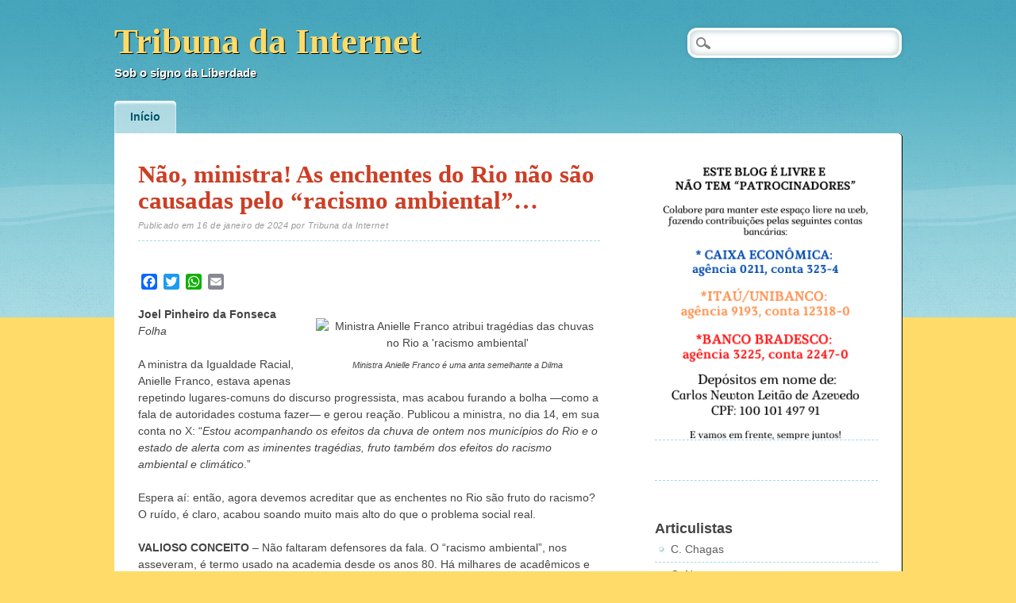

--- FILE ---
content_type: text/html; charset=UTF-8
request_url: https://tribunadainternet.com.br/2024/01/16/nao-ministra-as-enchentes-do-rio-nao-sao-causadas-pelo-racismo-ambiental/
body_size: 20693
content:
<!DOCTYPE html>
<html lang="pt-BR" class="no-js">
<head>
<meta charset="UTF-8" />
<meta name="viewport" content="width=device-width" />
<title>Tribuna da Internet | Não, ministra! As enchentes do Rio não são causadas pelo &#8220;racismo ambiental&#8221;&#8230;</title>
<link rel="profile" href="https://gmpg.org/xfn/11" />
<link rel="pingback" href="https://tribunadainternet.com.br/xmlrpc.php" />

<meta name='robots' content='max-image-preview:large' />
<link rel='dns-prefetch' href='//static.addtoany.com' />
<link rel="alternate" type="application/rss+xml" title="Feed para Tribuna da Internet &raquo;" href="https://tribunadainternet.com.br/feed/" />
<link rel="alternate" type="application/rss+xml" title="Feed de comentários para Tribuna da Internet &raquo;" href="https://tribunadainternet.com.br/comments/feed/" />
<link rel="alternate" type="application/rss+xml" title="Feed de comentários para Tribuna da Internet &raquo; Não, ministra! As enchentes do Rio não são causadas pelo &#8220;racismo ambiental&#8221;&#8230;" href="https://tribunadainternet.com.br/2024/01/16/nao-ministra-as-enchentes-do-rio-nao-sao-causadas-pelo-racismo-ambiental/feed/" />
<link rel="alternate" title="oEmbed (JSON)" type="application/json+oembed" href="https://tribunadainternet.com.br/wp-json/oembed/1.0/embed?url=https%3A%2F%2Ftribunadainternet.com.br%2F2024%2F01%2F16%2Fnao-ministra-as-enchentes-do-rio-nao-sao-causadas-pelo-racismo-ambiental%2F" />
<link rel="alternate" title="oEmbed (XML)" type="text/xml+oembed" href="https://tribunadainternet.com.br/wp-json/oembed/1.0/embed?url=https%3A%2F%2Ftribunadainternet.com.br%2F2024%2F01%2F16%2Fnao-ministra-as-enchentes-do-rio-nao-sao-causadas-pelo-racismo-ambiental%2F&#038;format=xml" />
<style id='wp-img-auto-sizes-contain-inline-css' type='text/css'>
img:is([sizes=auto i],[sizes^="auto," i]){contain-intrinsic-size:3000px 1500px}
/*# sourceURL=wp-img-auto-sizes-contain-inline-css */
</style>
<style id='wp-emoji-styles-inline-css' type='text/css'>

	img.wp-smiley, img.emoji {
		display: inline !important;
		border: none !important;
		box-shadow: none !important;
		height: 1em !important;
		width: 1em !important;
		margin: 0 0.07em !important;
		vertical-align: -0.1em !important;
		background: none !important;
		padding: 0 !important;
	}
/*# sourceURL=wp-emoji-styles-inline-css */
</style>
<style id='wp-block-library-inline-css' type='text/css'>
:root{--wp-block-synced-color:#7a00df;--wp-block-synced-color--rgb:122,0,223;--wp-bound-block-color:var(--wp-block-synced-color);--wp-editor-canvas-background:#ddd;--wp-admin-theme-color:#007cba;--wp-admin-theme-color--rgb:0,124,186;--wp-admin-theme-color-darker-10:#006ba1;--wp-admin-theme-color-darker-10--rgb:0,107,160.5;--wp-admin-theme-color-darker-20:#005a87;--wp-admin-theme-color-darker-20--rgb:0,90,135;--wp-admin-border-width-focus:2px}@media (min-resolution:192dpi){:root{--wp-admin-border-width-focus:1.5px}}.wp-element-button{cursor:pointer}:root .has-very-light-gray-background-color{background-color:#eee}:root .has-very-dark-gray-background-color{background-color:#313131}:root .has-very-light-gray-color{color:#eee}:root .has-very-dark-gray-color{color:#313131}:root .has-vivid-green-cyan-to-vivid-cyan-blue-gradient-background{background:linear-gradient(135deg,#00d084,#0693e3)}:root .has-purple-crush-gradient-background{background:linear-gradient(135deg,#34e2e4,#4721fb 50%,#ab1dfe)}:root .has-hazy-dawn-gradient-background{background:linear-gradient(135deg,#faaca8,#dad0ec)}:root .has-subdued-olive-gradient-background{background:linear-gradient(135deg,#fafae1,#67a671)}:root .has-atomic-cream-gradient-background{background:linear-gradient(135deg,#fdd79a,#004a59)}:root .has-nightshade-gradient-background{background:linear-gradient(135deg,#330968,#31cdcf)}:root .has-midnight-gradient-background{background:linear-gradient(135deg,#020381,#2874fc)}:root{--wp--preset--font-size--normal:16px;--wp--preset--font-size--huge:42px}.has-regular-font-size{font-size:1em}.has-larger-font-size{font-size:2.625em}.has-normal-font-size{font-size:var(--wp--preset--font-size--normal)}.has-huge-font-size{font-size:var(--wp--preset--font-size--huge)}.has-text-align-center{text-align:center}.has-text-align-left{text-align:left}.has-text-align-right{text-align:right}.has-fit-text{white-space:nowrap!important}#end-resizable-editor-section{display:none}.aligncenter{clear:both}.items-justified-left{justify-content:flex-start}.items-justified-center{justify-content:center}.items-justified-right{justify-content:flex-end}.items-justified-space-between{justify-content:space-between}.screen-reader-text{border:0;clip-path:inset(50%);height:1px;margin:-1px;overflow:hidden;padding:0;position:absolute;width:1px;word-wrap:normal!important}.screen-reader-text:focus{background-color:#ddd;clip-path:none;color:#444;display:block;font-size:1em;height:auto;left:5px;line-height:normal;padding:15px 23px 14px;text-decoration:none;top:5px;width:auto;z-index:100000}html :where(.has-border-color){border-style:solid}html :where([style*=border-top-color]){border-top-style:solid}html :where([style*=border-right-color]){border-right-style:solid}html :where([style*=border-bottom-color]){border-bottom-style:solid}html :where([style*=border-left-color]){border-left-style:solid}html :where([style*=border-width]){border-style:solid}html :where([style*=border-top-width]){border-top-style:solid}html :where([style*=border-right-width]){border-right-style:solid}html :where([style*=border-bottom-width]){border-bottom-style:solid}html :where([style*=border-left-width]){border-left-style:solid}html :where(img[class*=wp-image-]){height:auto;max-width:100%}:where(figure){margin:0 0 1em}html :where(.is-position-sticky){--wp-admin--admin-bar--position-offset:var(--wp-admin--admin-bar--height,0px)}@media screen and (max-width:600px){html :where(.is-position-sticky){--wp-admin--admin-bar--position-offset:0px}}

/*# sourceURL=wp-block-library-inline-css */
</style><style id='wp-block-archives-inline-css' type='text/css'>
.wp-block-archives{box-sizing:border-box}.wp-block-archives-dropdown label{display:block}
/*# sourceURL=https://tribunadainternet.com.br/wp-includes/blocks/archives/style.min.css */
</style>
<style id='wp-block-categories-inline-css' type='text/css'>
.wp-block-categories{box-sizing:border-box}.wp-block-categories.alignleft{margin-right:2em}.wp-block-categories.alignright{margin-left:2em}.wp-block-categories.wp-block-categories-dropdown.aligncenter{text-align:center}.wp-block-categories .wp-block-categories__label{display:block;width:100%}
/*# sourceURL=https://tribunadainternet.com.br/wp-includes/blocks/categories/style.min.css */
</style>
<style id='wp-block-heading-inline-css' type='text/css'>
h1:where(.wp-block-heading).has-background,h2:where(.wp-block-heading).has-background,h3:where(.wp-block-heading).has-background,h4:where(.wp-block-heading).has-background,h5:where(.wp-block-heading).has-background,h6:where(.wp-block-heading).has-background{padding:1.25em 2.375em}h1.has-text-align-left[style*=writing-mode]:where([style*=vertical-lr]),h1.has-text-align-right[style*=writing-mode]:where([style*=vertical-rl]),h2.has-text-align-left[style*=writing-mode]:where([style*=vertical-lr]),h2.has-text-align-right[style*=writing-mode]:where([style*=vertical-rl]),h3.has-text-align-left[style*=writing-mode]:where([style*=vertical-lr]),h3.has-text-align-right[style*=writing-mode]:where([style*=vertical-rl]),h4.has-text-align-left[style*=writing-mode]:where([style*=vertical-lr]),h4.has-text-align-right[style*=writing-mode]:where([style*=vertical-rl]),h5.has-text-align-left[style*=writing-mode]:where([style*=vertical-lr]),h5.has-text-align-right[style*=writing-mode]:where([style*=vertical-rl]),h6.has-text-align-left[style*=writing-mode]:where([style*=vertical-lr]),h6.has-text-align-right[style*=writing-mode]:where([style*=vertical-rl]){rotate:180deg}
/*# sourceURL=https://tribunadainternet.com.br/wp-includes/blocks/heading/style.min.css */
</style>
<style id='wp-block-image-inline-css' type='text/css'>
.wp-block-image>a,.wp-block-image>figure>a{display:inline-block}.wp-block-image img{box-sizing:border-box;height:auto;max-width:100%;vertical-align:bottom}@media not (prefers-reduced-motion){.wp-block-image img.hide{visibility:hidden}.wp-block-image img.show{animation:show-content-image .4s}}.wp-block-image[style*=border-radius] img,.wp-block-image[style*=border-radius]>a{border-radius:inherit}.wp-block-image.has-custom-border img{box-sizing:border-box}.wp-block-image.aligncenter{text-align:center}.wp-block-image.alignfull>a,.wp-block-image.alignwide>a{width:100%}.wp-block-image.alignfull img,.wp-block-image.alignwide img{height:auto;width:100%}.wp-block-image .aligncenter,.wp-block-image .alignleft,.wp-block-image .alignright,.wp-block-image.aligncenter,.wp-block-image.alignleft,.wp-block-image.alignright{display:table}.wp-block-image .aligncenter>figcaption,.wp-block-image .alignleft>figcaption,.wp-block-image .alignright>figcaption,.wp-block-image.aligncenter>figcaption,.wp-block-image.alignleft>figcaption,.wp-block-image.alignright>figcaption{caption-side:bottom;display:table-caption}.wp-block-image .alignleft{float:left;margin:.5em 1em .5em 0}.wp-block-image .alignright{float:right;margin:.5em 0 .5em 1em}.wp-block-image .aligncenter{margin-left:auto;margin-right:auto}.wp-block-image :where(figcaption){margin-bottom:1em;margin-top:.5em}.wp-block-image.is-style-circle-mask img{border-radius:9999px}@supports ((-webkit-mask-image:none) or (mask-image:none)) or (-webkit-mask-image:none){.wp-block-image.is-style-circle-mask img{border-radius:0;-webkit-mask-image:url('data:image/svg+xml;utf8,<svg viewBox="0 0 100 100" xmlns="http://www.w3.org/2000/svg"><circle cx="50" cy="50" r="50"/></svg>');mask-image:url('data:image/svg+xml;utf8,<svg viewBox="0 0 100 100" xmlns="http://www.w3.org/2000/svg"><circle cx="50" cy="50" r="50"/></svg>');mask-mode:alpha;-webkit-mask-position:center;mask-position:center;-webkit-mask-repeat:no-repeat;mask-repeat:no-repeat;-webkit-mask-size:contain;mask-size:contain}}:root :where(.wp-block-image.is-style-rounded img,.wp-block-image .is-style-rounded img){border-radius:9999px}.wp-block-image figure{margin:0}.wp-lightbox-container{display:flex;flex-direction:column;position:relative}.wp-lightbox-container img{cursor:zoom-in}.wp-lightbox-container img:hover+button{opacity:1}.wp-lightbox-container button{align-items:center;backdrop-filter:blur(16px) saturate(180%);background-color:#5a5a5a40;border:none;border-radius:4px;cursor:zoom-in;display:flex;height:20px;justify-content:center;opacity:0;padding:0;position:absolute;right:16px;text-align:center;top:16px;width:20px;z-index:100}@media not (prefers-reduced-motion){.wp-lightbox-container button{transition:opacity .2s ease}}.wp-lightbox-container button:focus-visible{outline:3px auto #5a5a5a40;outline:3px auto -webkit-focus-ring-color;outline-offset:3px}.wp-lightbox-container button:hover{cursor:pointer;opacity:1}.wp-lightbox-container button:focus{opacity:1}.wp-lightbox-container button:focus,.wp-lightbox-container button:hover,.wp-lightbox-container button:not(:hover):not(:active):not(.has-background){background-color:#5a5a5a40;border:none}.wp-lightbox-overlay{box-sizing:border-box;cursor:zoom-out;height:100vh;left:0;overflow:hidden;position:fixed;top:0;visibility:hidden;width:100%;z-index:100000}.wp-lightbox-overlay .close-button{align-items:center;cursor:pointer;display:flex;justify-content:center;min-height:40px;min-width:40px;padding:0;position:absolute;right:calc(env(safe-area-inset-right) + 16px);top:calc(env(safe-area-inset-top) + 16px);z-index:5000000}.wp-lightbox-overlay .close-button:focus,.wp-lightbox-overlay .close-button:hover,.wp-lightbox-overlay .close-button:not(:hover):not(:active):not(.has-background){background:none;border:none}.wp-lightbox-overlay .lightbox-image-container{height:var(--wp--lightbox-container-height);left:50%;overflow:hidden;position:absolute;top:50%;transform:translate(-50%,-50%);transform-origin:top left;width:var(--wp--lightbox-container-width);z-index:9999999999}.wp-lightbox-overlay .wp-block-image{align-items:center;box-sizing:border-box;display:flex;height:100%;justify-content:center;margin:0;position:relative;transform-origin:0 0;width:100%;z-index:3000000}.wp-lightbox-overlay .wp-block-image img{height:var(--wp--lightbox-image-height);min-height:var(--wp--lightbox-image-height);min-width:var(--wp--lightbox-image-width);width:var(--wp--lightbox-image-width)}.wp-lightbox-overlay .wp-block-image figcaption{display:none}.wp-lightbox-overlay button{background:none;border:none}.wp-lightbox-overlay .scrim{background-color:#fff;height:100%;opacity:.9;position:absolute;width:100%;z-index:2000000}.wp-lightbox-overlay.active{visibility:visible}@media not (prefers-reduced-motion){.wp-lightbox-overlay.active{animation:turn-on-visibility .25s both}.wp-lightbox-overlay.active img{animation:turn-on-visibility .35s both}.wp-lightbox-overlay.show-closing-animation:not(.active){animation:turn-off-visibility .35s both}.wp-lightbox-overlay.show-closing-animation:not(.active) img{animation:turn-off-visibility .25s both}.wp-lightbox-overlay.zoom.active{animation:none;opacity:1;visibility:visible}.wp-lightbox-overlay.zoom.active .lightbox-image-container{animation:lightbox-zoom-in .4s}.wp-lightbox-overlay.zoom.active .lightbox-image-container img{animation:none}.wp-lightbox-overlay.zoom.active .scrim{animation:turn-on-visibility .4s forwards}.wp-lightbox-overlay.zoom.show-closing-animation:not(.active){animation:none}.wp-lightbox-overlay.zoom.show-closing-animation:not(.active) .lightbox-image-container{animation:lightbox-zoom-out .4s}.wp-lightbox-overlay.zoom.show-closing-animation:not(.active) .lightbox-image-container img{animation:none}.wp-lightbox-overlay.zoom.show-closing-animation:not(.active) .scrim{animation:turn-off-visibility .4s forwards}}@keyframes show-content-image{0%{visibility:hidden}99%{visibility:hidden}to{visibility:visible}}@keyframes turn-on-visibility{0%{opacity:0}to{opacity:1}}@keyframes turn-off-visibility{0%{opacity:1;visibility:visible}99%{opacity:0;visibility:visible}to{opacity:0;visibility:hidden}}@keyframes lightbox-zoom-in{0%{transform:translate(calc((-100vw + var(--wp--lightbox-scrollbar-width))/2 + var(--wp--lightbox-initial-left-position)),calc(-50vh + var(--wp--lightbox-initial-top-position))) scale(var(--wp--lightbox-scale))}to{transform:translate(-50%,-50%) scale(1)}}@keyframes lightbox-zoom-out{0%{transform:translate(-50%,-50%) scale(1);visibility:visible}99%{visibility:visible}to{transform:translate(calc((-100vw + var(--wp--lightbox-scrollbar-width))/2 + var(--wp--lightbox-initial-left-position)),calc(-50vh + var(--wp--lightbox-initial-top-position))) scale(var(--wp--lightbox-scale));visibility:hidden}}
/*# sourceURL=https://tribunadainternet.com.br/wp-includes/blocks/image/style.min.css */
</style>
<style id='wp-block-latest-comments-inline-css' type='text/css'>
ol.wp-block-latest-comments{box-sizing:border-box;margin-left:0}:where(.wp-block-latest-comments:not([style*=line-height] .wp-block-latest-comments__comment)){line-height:1.1}:where(.wp-block-latest-comments:not([style*=line-height] .wp-block-latest-comments__comment-excerpt p)){line-height:1.8}.has-dates :where(.wp-block-latest-comments:not([style*=line-height])),.has-excerpts :where(.wp-block-latest-comments:not([style*=line-height])){line-height:1.5}.wp-block-latest-comments .wp-block-latest-comments{padding-left:0}.wp-block-latest-comments__comment{list-style:none;margin-bottom:1em}.has-avatars .wp-block-latest-comments__comment{list-style:none;min-height:2.25em}.has-avatars .wp-block-latest-comments__comment .wp-block-latest-comments__comment-excerpt,.has-avatars .wp-block-latest-comments__comment .wp-block-latest-comments__comment-meta{margin-left:3.25em}.wp-block-latest-comments__comment-excerpt p{font-size:.875em;margin:.36em 0 1.4em}.wp-block-latest-comments__comment-date{display:block;font-size:.75em}.wp-block-latest-comments .avatar,.wp-block-latest-comments__comment-avatar{border-radius:1.5em;display:block;float:left;height:2.5em;margin-right:.75em;width:2.5em}.wp-block-latest-comments[class*=-font-size] a,.wp-block-latest-comments[style*=font-size] a{font-size:inherit}
/*# sourceURL=https://tribunadainternet.com.br/wp-includes/blocks/latest-comments/style.min.css */
</style>
<style id='wp-block-latest-posts-inline-css' type='text/css'>
.wp-block-latest-posts{box-sizing:border-box}.wp-block-latest-posts.alignleft{margin-right:2em}.wp-block-latest-posts.alignright{margin-left:2em}.wp-block-latest-posts.wp-block-latest-posts__list{list-style:none}.wp-block-latest-posts.wp-block-latest-posts__list li{clear:both;overflow-wrap:break-word}.wp-block-latest-posts.is-grid{display:flex;flex-wrap:wrap}.wp-block-latest-posts.is-grid li{margin:0 1.25em 1.25em 0;width:100%}@media (min-width:600px){.wp-block-latest-posts.columns-2 li{width:calc(50% - .625em)}.wp-block-latest-posts.columns-2 li:nth-child(2n){margin-right:0}.wp-block-latest-posts.columns-3 li{width:calc(33.33333% - .83333em)}.wp-block-latest-posts.columns-3 li:nth-child(3n){margin-right:0}.wp-block-latest-posts.columns-4 li{width:calc(25% - .9375em)}.wp-block-latest-posts.columns-4 li:nth-child(4n){margin-right:0}.wp-block-latest-posts.columns-5 li{width:calc(20% - 1em)}.wp-block-latest-posts.columns-5 li:nth-child(5n){margin-right:0}.wp-block-latest-posts.columns-6 li{width:calc(16.66667% - 1.04167em)}.wp-block-latest-posts.columns-6 li:nth-child(6n){margin-right:0}}:root :where(.wp-block-latest-posts.is-grid){padding:0}:root :where(.wp-block-latest-posts.wp-block-latest-posts__list){padding-left:0}.wp-block-latest-posts__post-author,.wp-block-latest-posts__post-date{display:block;font-size:.8125em}.wp-block-latest-posts__post-excerpt,.wp-block-latest-posts__post-full-content{margin-bottom:1em;margin-top:.5em}.wp-block-latest-posts__featured-image a{display:inline-block}.wp-block-latest-posts__featured-image img{height:auto;max-width:100%;width:auto}.wp-block-latest-posts__featured-image.alignleft{float:left;margin-right:1em}.wp-block-latest-posts__featured-image.alignright{float:right;margin-left:1em}.wp-block-latest-posts__featured-image.aligncenter{margin-bottom:1em;text-align:center}
/*# sourceURL=https://tribunadainternet.com.br/wp-includes/blocks/latest-posts/style.min.css */
</style>
<style id='wp-block-group-inline-css' type='text/css'>
.wp-block-group{box-sizing:border-box}:where(.wp-block-group.wp-block-group-is-layout-constrained){position:relative}
/*# sourceURL=https://tribunadainternet.com.br/wp-includes/blocks/group/style.min.css */
</style>
<style id='wp-block-paragraph-inline-css' type='text/css'>
.is-small-text{font-size:.875em}.is-regular-text{font-size:1em}.is-large-text{font-size:2.25em}.is-larger-text{font-size:3em}.has-drop-cap:not(:focus):first-letter{float:left;font-size:8.4em;font-style:normal;font-weight:100;line-height:.68;margin:.05em .1em 0 0;text-transform:uppercase}body.rtl .has-drop-cap:not(:focus):first-letter{float:none;margin-left:.1em}p.has-drop-cap.has-background{overflow:hidden}:root :where(p.has-background){padding:1.25em 2.375em}:where(p.has-text-color:not(.has-link-color)) a{color:inherit}p.has-text-align-left[style*="writing-mode:vertical-lr"],p.has-text-align-right[style*="writing-mode:vertical-rl"]{rotate:180deg}
/*# sourceURL=https://tribunadainternet.com.br/wp-includes/blocks/paragraph/style.min.css */
</style>
<style id='global-styles-inline-css' type='text/css'>
:root{--wp--preset--aspect-ratio--square: 1;--wp--preset--aspect-ratio--4-3: 4/3;--wp--preset--aspect-ratio--3-4: 3/4;--wp--preset--aspect-ratio--3-2: 3/2;--wp--preset--aspect-ratio--2-3: 2/3;--wp--preset--aspect-ratio--16-9: 16/9;--wp--preset--aspect-ratio--9-16: 9/16;--wp--preset--color--black: #000000;--wp--preset--color--cyan-bluish-gray: #abb8c3;--wp--preset--color--white: #ffffff;--wp--preset--color--pale-pink: #f78da7;--wp--preset--color--vivid-red: #cf2e2e;--wp--preset--color--luminous-vivid-orange: #ff6900;--wp--preset--color--luminous-vivid-amber: #fcb900;--wp--preset--color--light-green-cyan: #7bdcb5;--wp--preset--color--vivid-green-cyan: #00d084;--wp--preset--color--pale-cyan-blue: #8ed1fc;--wp--preset--color--vivid-cyan-blue: #0693e3;--wp--preset--color--vivid-purple: #9b51e0;--wp--preset--gradient--vivid-cyan-blue-to-vivid-purple: linear-gradient(135deg,rgb(6,147,227) 0%,rgb(155,81,224) 100%);--wp--preset--gradient--light-green-cyan-to-vivid-green-cyan: linear-gradient(135deg,rgb(122,220,180) 0%,rgb(0,208,130) 100%);--wp--preset--gradient--luminous-vivid-amber-to-luminous-vivid-orange: linear-gradient(135deg,rgb(252,185,0) 0%,rgb(255,105,0) 100%);--wp--preset--gradient--luminous-vivid-orange-to-vivid-red: linear-gradient(135deg,rgb(255,105,0) 0%,rgb(207,46,46) 100%);--wp--preset--gradient--very-light-gray-to-cyan-bluish-gray: linear-gradient(135deg,rgb(238,238,238) 0%,rgb(169,184,195) 100%);--wp--preset--gradient--cool-to-warm-spectrum: linear-gradient(135deg,rgb(74,234,220) 0%,rgb(151,120,209) 20%,rgb(207,42,186) 40%,rgb(238,44,130) 60%,rgb(251,105,98) 80%,rgb(254,248,76) 100%);--wp--preset--gradient--blush-light-purple: linear-gradient(135deg,rgb(255,206,236) 0%,rgb(152,150,240) 100%);--wp--preset--gradient--blush-bordeaux: linear-gradient(135deg,rgb(254,205,165) 0%,rgb(254,45,45) 50%,rgb(107,0,62) 100%);--wp--preset--gradient--luminous-dusk: linear-gradient(135deg,rgb(255,203,112) 0%,rgb(199,81,192) 50%,rgb(65,88,208) 100%);--wp--preset--gradient--pale-ocean: linear-gradient(135deg,rgb(255,245,203) 0%,rgb(182,227,212) 50%,rgb(51,167,181) 100%);--wp--preset--gradient--electric-grass: linear-gradient(135deg,rgb(202,248,128) 0%,rgb(113,206,126) 100%);--wp--preset--gradient--midnight: linear-gradient(135deg,rgb(2,3,129) 0%,rgb(40,116,252) 100%);--wp--preset--font-size--small: 13px;--wp--preset--font-size--medium: 20px;--wp--preset--font-size--large: 36px;--wp--preset--font-size--x-large: 42px;--wp--preset--spacing--20: 0.44rem;--wp--preset--spacing--30: 0.67rem;--wp--preset--spacing--40: 1rem;--wp--preset--spacing--50: 1.5rem;--wp--preset--spacing--60: 2.25rem;--wp--preset--spacing--70: 3.38rem;--wp--preset--spacing--80: 5.06rem;--wp--preset--shadow--natural: 6px 6px 9px rgba(0, 0, 0, 0.2);--wp--preset--shadow--deep: 12px 12px 50px rgba(0, 0, 0, 0.4);--wp--preset--shadow--sharp: 6px 6px 0px rgba(0, 0, 0, 0.2);--wp--preset--shadow--outlined: 6px 6px 0px -3px rgb(255, 255, 255), 6px 6px rgb(0, 0, 0);--wp--preset--shadow--crisp: 6px 6px 0px rgb(0, 0, 0);}:where(.is-layout-flex){gap: 0.5em;}:where(.is-layout-grid){gap: 0.5em;}body .is-layout-flex{display: flex;}.is-layout-flex{flex-wrap: wrap;align-items: center;}.is-layout-flex > :is(*, div){margin: 0;}body .is-layout-grid{display: grid;}.is-layout-grid > :is(*, div){margin: 0;}:where(.wp-block-columns.is-layout-flex){gap: 2em;}:where(.wp-block-columns.is-layout-grid){gap: 2em;}:where(.wp-block-post-template.is-layout-flex){gap: 1.25em;}:where(.wp-block-post-template.is-layout-grid){gap: 1.25em;}.has-black-color{color: var(--wp--preset--color--black) !important;}.has-cyan-bluish-gray-color{color: var(--wp--preset--color--cyan-bluish-gray) !important;}.has-white-color{color: var(--wp--preset--color--white) !important;}.has-pale-pink-color{color: var(--wp--preset--color--pale-pink) !important;}.has-vivid-red-color{color: var(--wp--preset--color--vivid-red) !important;}.has-luminous-vivid-orange-color{color: var(--wp--preset--color--luminous-vivid-orange) !important;}.has-luminous-vivid-amber-color{color: var(--wp--preset--color--luminous-vivid-amber) !important;}.has-light-green-cyan-color{color: var(--wp--preset--color--light-green-cyan) !important;}.has-vivid-green-cyan-color{color: var(--wp--preset--color--vivid-green-cyan) !important;}.has-pale-cyan-blue-color{color: var(--wp--preset--color--pale-cyan-blue) !important;}.has-vivid-cyan-blue-color{color: var(--wp--preset--color--vivid-cyan-blue) !important;}.has-vivid-purple-color{color: var(--wp--preset--color--vivid-purple) !important;}.has-black-background-color{background-color: var(--wp--preset--color--black) !important;}.has-cyan-bluish-gray-background-color{background-color: var(--wp--preset--color--cyan-bluish-gray) !important;}.has-white-background-color{background-color: var(--wp--preset--color--white) !important;}.has-pale-pink-background-color{background-color: var(--wp--preset--color--pale-pink) !important;}.has-vivid-red-background-color{background-color: var(--wp--preset--color--vivid-red) !important;}.has-luminous-vivid-orange-background-color{background-color: var(--wp--preset--color--luminous-vivid-orange) !important;}.has-luminous-vivid-amber-background-color{background-color: var(--wp--preset--color--luminous-vivid-amber) !important;}.has-light-green-cyan-background-color{background-color: var(--wp--preset--color--light-green-cyan) !important;}.has-vivid-green-cyan-background-color{background-color: var(--wp--preset--color--vivid-green-cyan) !important;}.has-pale-cyan-blue-background-color{background-color: var(--wp--preset--color--pale-cyan-blue) !important;}.has-vivid-cyan-blue-background-color{background-color: var(--wp--preset--color--vivid-cyan-blue) !important;}.has-vivid-purple-background-color{background-color: var(--wp--preset--color--vivid-purple) !important;}.has-black-border-color{border-color: var(--wp--preset--color--black) !important;}.has-cyan-bluish-gray-border-color{border-color: var(--wp--preset--color--cyan-bluish-gray) !important;}.has-white-border-color{border-color: var(--wp--preset--color--white) !important;}.has-pale-pink-border-color{border-color: var(--wp--preset--color--pale-pink) !important;}.has-vivid-red-border-color{border-color: var(--wp--preset--color--vivid-red) !important;}.has-luminous-vivid-orange-border-color{border-color: var(--wp--preset--color--luminous-vivid-orange) !important;}.has-luminous-vivid-amber-border-color{border-color: var(--wp--preset--color--luminous-vivid-amber) !important;}.has-light-green-cyan-border-color{border-color: var(--wp--preset--color--light-green-cyan) !important;}.has-vivid-green-cyan-border-color{border-color: var(--wp--preset--color--vivid-green-cyan) !important;}.has-pale-cyan-blue-border-color{border-color: var(--wp--preset--color--pale-cyan-blue) !important;}.has-vivid-cyan-blue-border-color{border-color: var(--wp--preset--color--vivid-cyan-blue) !important;}.has-vivid-purple-border-color{border-color: var(--wp--preset--color--vivid-purple) !important;}.has-vivid-cyan-blue-to-vivid-purple-gradient-background{background: var(--wp--preset--gradient--vivid-cyan-blue-to-vivid-purple) !important;}.has-light-green-cyan-to-vivid-green-cyan-gradient-background{background: var(--wp--preset--gradient--light-green-cyan-to-vivid-green-cyan) !important;}.has-luminous-vivid-amber-to-luminous-vivid-orange-gradient-background{background: var(--wp--preset--gradient--luminous-vivid-amber-to-luminous-vivid-orange) !important;}.has-luminous-vivid-orange-to-vivid-red-gradient-background{background: var(--wp--preset--gradient--luminous-vivid-orange-to-vivid-red) !important;}.has-very-light-gray-to-cyan-bluish-gray-gradient-background{background: var(--wp--preset--gradient--very-light-gray-to-cyan-bluish-gray) !important;}.has-cool-to-warm-spectrum-gradient-background{background: var(--wp--preset--gradient--cool-to-warm-spectrum) !important;}.has-blush-light-purple-gradient-background{background: var(--wp--preset--gradient--blush-light-purple) !important;}.has-blush-bordeaux-gradient-background{background: var(--wp--preset--gradient--blush-bordeaux) !important;}.has-luminous-dusk-gradient-background{background: var(--wp--preset--gradient--luminous-dusk) !important;}.has-pale-ocean-gradient-background{background: var(--wp--preset--gradient--pale-ocean) !important;}.has-electric-grass-gradient-background{background: var(--wp--preset--gradient--electric-grass) !important;}.has-midnight-gradient-background{background: var(--wp--preset--gradient--midnight) !important;}.has-small-font-size{font-size: var(--wp--preset--font-size--small) !important;}.has-medium-font-size{font-size: var(--wp--preset--font-size--medium) !important;}.has-large-font-size{font-size: var(--wp--preset--font-size--large) !important;}.has-x-large-font-size{font-size: var(--wp--preset--font-size--x-large) !important;}
/*# sourceURL=global-styles-inline-css */
</style>

<style id='classic-theme-styles-inline-css' type='text/css'>
/*! This file is auto-generated */
.wp-block-button__link{color:#fff;background-color:#32373c;border-radius:9999px;box-shadow:none;text-decoration:none;padding:calc(.667em + 2px) calc(1.333em + 2px);font-size:1.125em}.wp-block-file__button{background:#32373c;color:#fff;text-decoration:none}
/*# sourceURL=/wp-includes/css/classic-themes.min.css */
</style>
<link rel='stylesheet' id='citizenjournal_style-css' href='https://tribunadainternet.com.br/wp-content/themes/citizen-journal/style.css?ver=6.9' type='text/css' media='all' />
<link rel='stylesheet' id='addtoany-css' href='https://tribunadainternet.com.br/wp-content/plugins/add-to-any/addtoany.min.css?ver=1.16' type='text/css' media='all' />
<script type="text/javascript" id="addtoany-core-js-before">
/* <![CDATA[ */
window.a2a_config=window.a2a_config||{};a2a_config.callbacks=[];a2a_config.overlays=[];a2a_config.templates={};a2a_localize = {
	Share: "Share",
	Save: "Save",
	Subscribe: "Subscribe",
	Email: "Email",
	Bookmark: "Bookmark",
	ShowAll: "Show all",
	ShowLess: "Show less",
	FindServices: "Find service(s)",
	FindAnyServiceToAddTo: "Instantly find any service to add to",
	PoweredBy: "Powered by",
	ShareViaEmail: "Share via email",
	SubscribeViaEmail: "Subscribe via email",
	BookmarkInYourBrowser: "Bookmark in your browser",
	BookmarkInstructions: "Press Ctrl+D or \u2318+D to bookmark this page",
	AddToYourFavorites: "Add to your favorites",
	SendFromWebOrProgram: "Send from any email address or email program",
	EmailProgram: "Email program",
	More: "More&#8230;",
	ThanksForSharing: "Thanks for sharing!",
	ThanksForFollowing: "Thanks for following!"
};


//# sourceURL=addtoany-core-js-before
/* ]]> */
</script>
<script type="text/javascript" defer src="https://static.addtoany.com/menu/page.js" id="addtoany-core-js"></script>
<script type="text/javascript" src="https://tribunadainternet.com.br/wp-includes/js/jquery/jquery.min.js?ver=3.7.1" id="jquery-core-js"></script>
<script type="text/javascript" src="https://tribunadainternet.com.br/wp-includes/js/jquery/jquery-migrate.min.js?ver=3.4.1" id="jquery-migrate-js"></script>
<script type="text/javascript" defer src="https://tribunadainternet.com.br/wp-content/plugins/add-to-any/addtoany.min.js?ver=1.1" id="addtoany-jquery-js"></script>
<script type="text/javascript" src="https://tribunadainternet.com.br/wp-content/themes/citizen-journal/library/js/modernizr-2.6.1.min.js?ver=2.6.1" id="modernizr-js"></script>
<script type="text/javascript" src="https://tribunadainternet.com.br/wp-content/themes/citizen-journal/library/js/scripts.js?ver=1.0.0" id="citizenjournal_custom_js-js"></script>
<link rel="https://api.w.org/" href="https://tribunadainternet.com.br/wp-json/" /><link rel="alternate" title="JSON" type="application/json" href="https://tribunadainternet.com.br/wp-json/wp/v2/posts/7837" /><link rel="EditURI" type="application/rsd+xml" title="RSD" href="https://tribunadainternet.com.br/xmlrpc.php?rsd" />
<meta name="generator" content="WordPress 6.9" />
<link rel="canonical" href="https://tribunadainternet.com.br/2024/01/16/nao-ministra-as-enchentes-do-rio-nao-sao-causadas-pelo-racismo-ambiental/" />
<link rel='shortlink' href='https://tribunadainternet.com.br/?p=7837' />
</head>

<body class="wp-singular post-template-default single single-post postid-7837 single-format-standard wp-theme-citizen-journal single-author">
<div id="container">
	<header id="branding" role="banner">
      <div id="inner-header" class="clearfix">
		<hgroup id="site-heading">
			<h1 id="site-title"><a href="https://tribunadainternet.com.br/" title="Tribuna da Internet" rel="home">Tribuna da Internet</a></h1>
			<h2 id="site-description">Sob o signo da Liberdade</h2>
		</hgroup>

		<nav id="access" role="navigation">
			<h1 class="assistive-text section-heading">Main menu</h1>
			<div class="skip-link screen-reader-text"><a href="#content" title="Skip to content">Skip to content</a></div>
			<div class="menu"><ul><li ><a href="https://tribunadainternet.com.br/">Início</a></li></ul></div>			<form role="search" method="get" id="searchform" class="searchform" action="https://tribunadainternet.com.br/">
				<div>
					<label class="screen-reader-text" for="s">Pesquisar por:</label>
					<input type="text" value="" name="s" id="s" />
					<input type="submit" id="searchsubmit" value="Pesquisar" />
				</div>
			</form>		</nav><!-- #access -->
        

      </div>
      
      
      
      
	</header><!-- #branding -->

    <div id="content" class="clearfix">
        
        <div id="main" class="col620 clearfix" role="main">

			
				
<article id="post-7837" class="post-7837 post type-post status-publish format-standard hentry category-geral">
	<header class="entry-header">
		<h1 class="entry-title">Não, ministra! As enchentes do Rio não são causadas pelo &#8220;racismo ambiental&#8221;&#8230;</h1>

		<div class="entry-meta">
			Publicado em 16 de janeiro de 2024 por Tribuna da Internet		</div><!-- .entry-meta -->
	</header><!-- .entry-header -->

	<div class="entry-content post_content">
		<div class="addtoany_share_save_container addtoany_content addtoany_content_top"><div class="a2a_kit a2a_kit_size_20 addtoany_list" data-a2a-url="https://tribunadainternet.com.br/2024/01/16/nao-ministra-as-enchentes-do-rio-nao-sao-causadas-pelo-racismo-ambiental/" data-a2a-title="Não, ministra! As enchentes do Rio não são causadas pelo “racismo ambiental”…"><a class="a2a_button_facebook" href="https://www.addtoany.com/add_to/facebook?linkurl=https%3A%2F%2Ftribunadainternet.com.br%2F2024%2F01%2F16%2Fnao-ministra-as-enchentes-do-rio-nao-sao-causadas-pelo-racismo-ambiental%2F&amp;linkname=N%C3%A3o%2C%20ministra%21%20As%20enchentes%20do%20Rio%20n%C3%A3o%C2%A0s%C3%A3o%20causadas%20pelo%20%E2%80%9Cracismo%20ambiental%E2%80%9D%E2%80%A6" title="Facebook" rel="nofollow noopener" target="_blank"></a><a class="a2a_button_twitter" href="https://www.addtoany.com/add_to/twitter?linkurl=https%3A%2F%2Ftribunadainternet.com.br%2F2024%2F01%2F16%2Fnao-ministra-as-enchentes-do-rio-nao-sao-causadas-pelo-racismo-ambiental%2F&amp;linkname=N%C3%A3o%2C%20ministra%21%20As%20enchentes%20do%20Rio%20n%C3%A3o%C2%A0s%C3%A3o%20causadas%20pelo%20%E2%80%9Cracismo%20ambiental%E2%80%9D%E2%80%A6" title="Twitter" rel="nofollow noopener" target="_blank"></a><a class="a2a_button_whatsapp" href="https://www.addtoany.com/add_to/whatsapp?linkurl=https%3A%2F%2Ftribunadainternet.com.br%2F2024%2F01%2F16%2Fnao-ministra-as-enchentes-do-rio-nao-sao-causadas-pelo-racismo-ambiental%2F&amp;linkname=N%C3%A3o%2C%20ministra%21%20As%20enchentes%20do%20Rio%20n%C3%A3o%C2%A0s%C3%A3o%20causadas%20pelo%20%E2%80%9Cracismo%20ambiental%E2%80%9D%E2%80%A6" title="WhatsApp" rel="nofollow noopener" target="_blank"></a><a class="a2a_button_email" href="https://www.addtoany.com/add_to/email?linkurl=https%3A%2F%2Ftribunadainternet.com.br%2F2024%2F01%2F16%2Fnao-ministra-as-enchentes-do-rio-nao-sao-causadas-pelo-racismo-ambiental%2F&amp;linkname=N%C3%A3o%2C%20ministra%21%20As%20enchentes%20do%20Rio%20n%C3%A3o%C2%A0s%C3%A3o%20causadas%20pelo%20%E2%80%9Cracismo%20ambiental%E2%80%9D%E2%80%A6" title="Email" rel="nofollow noopener" target="_blank"></a></div></div><div style="width: 358px" class="wp-caption alignright"><img fetchpriority="high" decoding="async" src="https://gazetabrasil.com.br/wp-content/uploads/2023/02/jfcrz_abr_3101231504-750x375.jpg" alt="Ministra Anielle Franco atribui tragédias das chuvas no Rio a 'racismo  ambiental'" width="348" height="174" /><p class="wp-caption-text">Ministra Anielle Franco é uma anta semelhante a Dilma</p></div>
<p><strong>Joel Pinheiro da Fonseca<br />
</strong><em>Folha</em></p>
<p>A ministra da Igualdade Racial, Anielle Franco, estava apenas repetindo lugares-comuns do discurso progressista, mas acabou furando a bolha —como a fala de autoridades costuma fazer— e gerou reação. Publicou a ministra, no dia 14, em sua conta no X: &#8220;<em>Estou acompanhando os efeitos da chuva de ontem nos municípios do Rio e o estado de alerta com as iminentes tragédias, fruto também dos efeitos do racismo ambiental e climático</em>.&#8221;</p>
<p>Espera aí: então, agora devemos acreditar que as enchentes no Rio são fruto do racismo? O ruído, é claro, acabou soando muito mais alto do que o problema social real.</p>
<p><strong>VALIOSO CONCEITO</strong> &#8211; Não faltaram defensores da fala. O &#8220;racismo ambiental&#8221;, nos asseveram, é termo usado na academia desde os anos 80. Há milhares de acadêmicos e milhões de artigos com esse valioso conceito. Como reles leigos brasileiros ousam questioná-lo?</p>
<p>Ocorre que o fato de milhares de acadêmicos usarem um termo não significa que ele tenha algo a agregar numa discussão do mundo real. A academia não é um oráculo que baixa suas verdades para nós. Pelo contrário: hoje a academia —especialmente de humanas— é que precisa provar sua relevância.</p>
<p>A ministra justificou sua fala com o fato de que negros são a maioria dos afetados nas enchentes. Eis aí o racismo ambiental. A questão é: o que se ganha com esse recorte racial? Pois ele não é inócuo. Embora o problema social continue o mesmo, nossa maneira de olhar para ele mudou. Quando falamos em racismo, já apagamos quaisquer vítimas brancas.</p>
<p><strong>DIZ SUA EXCELÊNCIA</strong> &#8211; Segundo dados que a própria ministra citou, 69% dos moradores de favelas no Rio se declaram pretos ou pardos. Se a enchente é fruto do racismo, será que aqueles 31% de brancos não foram igualmente atingidos?</p>
<p>Se foram —e é óbvio que foram— então a causa não é o racismo, e sim a boa e velha pobreza, que afeta brancos, negros, pretos, indígenas e quem mais vier.</p>
<p>Além disso, tratar o problema como um tipo de racismo nos afasta das soluções. Em vez de discutir obras de infraestrutura urbana, novas moradias — que nada têm a ver com cor de pele — vamos discutir o racismo na sociedade, discussão cuja conclusão obrigatória, já sabemos, é que ele é &#8220;estrutural&#8221; e, portanto, só será resolvido com o fim do capitalismo. Era tão mais fácil melhorar o escoamento urbano&#8230;</p>
<p>Há áreas em que o recorte racial é relevante, porque joga luz em mazelas de que a simples desigualdade social não dá conta. Um negro pobre sofrerá mais assédio de seguranças de um shopping do que um branco pobre.</p>
<p>Mas será que as chuvas castigam mais um negro favelado do que seu vizinho branco? Claro que não. A raça aí é incidental, não tem relação direta com o problema, e tampouco é parte de sua solução.</p>
<p>Ou será que, resolvendo o problema do racismo, estariam também resolvidas as enchentes nas periferias? Talvez até o aquecimento global?</p>
<p><strong>OUTROS “RACISMOS”</strong> &#8211; O roteiro é tão preguiçoso que já está batido: identifique um problema social qualquer que seja fruto da pobreza ou da desigualdade.</p>
<p>Constate que, como negros são em média mais pobres do que brancos no Brasil, esse problema afeta desproporcionalmente mais pessoas negras. Pronto, você descobriu um novo tipo de racismo. Negros têm em média menos acesso à viagem de avião? Racismo aéreo. Negros têm mais dificuldade econômica de comprar um smartphone? Racismo telefônico.</p>
<p>A solução dos problemas talvez fique mais distante, mas você terá mais engajamento nas redes do que se discutisse saneamento básico e distribuição de renda.</p>
			</div><!-- .entry-content -->

	<footer class="entry-meta">
		This entry was posted in <a href="https://tribunadainternet.com.br/category/geral/" rel="tag">Geral</a>. Bookmark the <a href="https://tribunadainternet.com.br/2024/01/16/nao-ministra-as-enchentes-do-rio-nao-sao-causadas-pelo-racismo-ambiental/" title="Permalink to Não, ministra! As enchentes do Rio não são causadas pelo &#8220;racismo ambiental&#8221;&#8230;" rel="bookmark">permalink</a>.
			</footer><!-- .entry-meta -->
    <div class="dash"></div>
</article><!-- #post-7837 -->

					<nav id="nav-below">
		<h1 class="assistive-text section-heading">Post navigation</h1>

	
		<div class="nav-previous"><a href="https://tribunadainternet.com.br/2024/01/16/lewandowski-diz-que-justica-combatera-uso-da-inteligencia-artificial-em-fraudes-nas-eleicoes/" rel="prev"><span class="meta-nav">&larr;</span> Previous</a></div>		<div class="nav-next"><a href="https://tribunadainternet.com.br/2024/01/16/lula-opta-por-se-manter-no-confronto-e-a-desconfianca-dos-eleitores-cresce/" rel="next">Next <span class="meta-nav">&rarr;</span></a></div>
	
	</nav><!-- #nav-below -->
	
					<div id="comments">
	
	
			<h2 id="comments-title">
			10 thoughts on &ldquo;<span>Não, ministra! As enchentes do Rio não são causadas pelo &#8220;racismo ambiental&#8221;&#8230;</span>&rdquo;		</h2>


		<ol class="commentlist">
				<li class="comment even thread-even depth-1" id="li-comment-24365">
		<article id="comment-24365" class="comment">
			<footer class="clearfix comment-head">
				<div class="comment-author vcard">
					<img alt='' src='https://secure.gravatar.com/avatar/bbefaa11b2d0277271bf8c7c441a2c92564a4017c673125f8d853d63699a8553?s=40&#038;d=mm&#038;r=g' srcset='https://secure.gravatar.com/avatar/bbefaa11b2d0277271bf8c7c441a2c92564a4017c673125f8d853d63699a8553?s=80&#038;d=mm&#038;r=g 2x' class='avatar avatar-40 photo' height='40' width='40' decoding='async'/>					<cite class="fn">Jorge Conrado Conforte</cite>				</div><!-- .comment-author .vcard -->
				
				<div class="comment-meta commentmetadata">
					<a href="https://tribunadainternet.com.br/2024/01/16/nao-ministra-as-enchentes-do-rio-nao-sao-causadas-pelo-racismo-ambiental/#comment-24365"><time pubdate datetime="2024-01-16T12:40:35-03:00">
					16 de janeiro de 2024 at 12:40					</time></a>
									</div><!-- .comment-meta .commentmetadata -->
			</footer>

			<div class="comment-content"><p>O governo que ela faz parte, junto com o governo do FHC, a era petista, mais um ano agora, dão um total de 25 anos de governos com viés esquerdistas. O que essa turma fez nesses 25 anos para melhorar a vida das pessoas que vivem em lugares de risco, não fizeram nada. O pt é o psol votaram contra o saneamento basico.  A Alemanha é o Japão em menos de 25 foram reconstruídos, aqui no mesmo período ficaram a ver navios.</p>
</div>

			<div class="reply">
				<a rel="nofollow" class="comment-reply-link" href="https://tribunadainternet.com.br/2024/01/16/nao-ministra-as-enchentes-do-rio-nao-sao-causadas-pelo-racismo-ambiental/?replytocom=24365#respond" data-commentid="24365" data-postid="7837" data-belowelement="comment-24365" data-respondelement="respond" data-replyto="Responder para Jorge Conrado Conforte" aria-label="Responder para Jorge Conrado Conforte">Responder</a>			</div><!-- .reply -->
		</article><!-- #comment-## -->

	</li><!-- #comment-## -->
	<li class="comment odd alt thread-odd thread-alt depth-1" id="li-comment-24366">
		<article id="comment-24366" class="comment">
			<footer class="clearfix comment-head">
				<div class="comment-author vcard">
					<img alt='' src='https://secure.gravatar.com/avatar/098323869b1f3729c954d27f651b93fed758927111ff873df2c2b167d308b098?s=40&#038;d=mm&#038;r=g' srcset='https://secure.gravatar.com/avatar/098323869b1f3729c954d27f651b93fed758927111ff873df2c2b167d308b098?s=80&#038;d=mm&#038;r=g 2x' class='avatar avatar-40 photo' height='40' width='40' decoding='async'/>					<cite class="fn">Rafael Santos</cite>				</div><!-- .comment-author .vcard -->
				
				<div class="comment-meta commentmetadata">
					<a href="https://tribunadainternet.com.br/2024/01/16/nao-ministra-as-enchentes-do-rio-nao-sao-causadas-pelo-racismo-ambiental/#comment-24366"><time pubdate datetime="2024-01-16T12:45:33-03:00">
					16 de janeiro de 2024 at 12:45					</time></a>
									</div><!-- .comment-meta .commentmetadata -->
			</footer>

			<div class="comment-content"><p>E o governador Cláudio Castro, alguém viu?</p>
<p><a href="https://twitter.com/riotalindo/status/1746973474004795471?t=-5X2BoaA9_suPkLp1Besfw&#038;s=19" rel="nofollow ugc">https://twitter.com/riotalindo/status/1746973474004795471?t=-5X2BoaA9_suPkLp1Besfw&#038;s=19</a></p>
</div>

			<div class="reply">
				<a rel="nofollow" class="comment-reply-link" href="https://tribunadainternet.com.br/2024/01/16/nao-ministra-as-enchentes-do-rio-nao-sao-causadas-pelo-racismo-ambiental/?replytocom=24366#respond" data-commentid="24366" data-postid="7837" data-belowelement="comment-24366" data-respondelement="respond" data-replyto="Responder para Rafael Santos" aria-label="Responder para Rafael Santos">Responder</a>			</div><!-- .reply -->
		</article><!-- #comment-## -->

	</li><!-- #comment-## -->
	<li class="comment even thread-even depth-1" id="li-comment-24367">
		<article id="comment-24367" class="comment">
			<footer class="clearfix comment-head">
				<div class="comment-author vcard">
					<img alt='' src='https://secure.gravatar.com/avatar/4f16ef5444fd4a8d597f737605999f40381a943ee6eb937365f168ce9c054c94?s=40&#038;d=mm&#038;r=g' srcset='https://secure.gravatar.com/avatar/4f16ef5444fd4a8d597f737605999f40381a943ee6eb937365f168ce9c054c94?s=80&#038;d=mm&#038;r=g 2x' class='avatar avatar-40 photo' height='40' width='40' loading='lazy' decoding='async'/>					<cite class="fn">Jose guilherme schossland</cite>				</div><!-- .comment-author .vcard -->
				
				<div class="comment-meta commentmetadata">
					<a href="https://tribunadainternet.com.br/2024/01/16/nao-ministra-as-enchentes-do-rio-nao-sao-causadas-pelo-racismo-ambiental/#comment-24367"><time pubdate datetime="2024-01-16T12:55:12-03:00">
					16 de janeiro de 2024 at 12:55					</time></a>
									</div><!-- .comment-meta .commentmetadata -->
			</footer>

			<div class="comment-content"><p>Utilidade Pública!<br />
<a href="https://www.facebook.com/100003835893488/posts/pfbid02GNZ2A2v6dXXqDwvkfygV9z2ZtRXrz3KyZ2RZ1m34iiUGNZiTy7ko6Z4hM5u7Sb77l/?mibextid=Nif5oz" rel="nofollow ugc">https://www.facebook.com/100003835893488/posts/pfbid02GNZ2A2v6dXXqDwvkfygV9z2ZtRXrz3KyZ2RZ1m34iiUGNZiTy7ko6Z4hM5u7Sb77l/?mibextid=Nif5oz</a></p>
</div>

			<div class="reply">
				<a rel="nofollow" class="comment-reply-link" href="https://tribunadainternet.com.br/2024/01/16/nao-ministra-as-enchentes-do-rio-nao-sao-causadas-pelo-racismo-ambiental/?replytocom=24367#respond" data-commentid="24367" data-postid="7837" data-belowelement="comment-24367" data-respondelement="respond" data-replyto="Responder para Jose guilherme schossland" aria-label="Responder para Jose guilherme schossland">Responder</a>			</div><!-- .reply -->
		</article><!-- #comment-## -->

	</li><!-- #comment-## -->
	<li class="comment odd alt thread-odd thread-alt depth-1" id="li-comment-24368">
		<article id="comment-24368" class="comment">
			<footer class="clearfix comment-head">
				<div class="comment-author vcard">
					<img alt='' src='https://secure.gravatar.com/avatar/69cb57840e1d9b1aeeab188cdfb506199a64b99005b48d9274daf916cff67973?s=40&#038;d=mm&#038;r=g' srcset='https://secure.gravatar.com/avatar/69cb57840e1d9b1aeeab188cdfb506199a64b99005b48d9274daf916cff67973?s=80&#038;d=mm&#038;r=g 2x' class='avatar avatar-40 photo' height='40' width='40' loading='lazy' decoding='async'/>					<cite class="fn">José Vidal</cite>				</div><!-- .comment-author .vcard -->
				
				<div class="comment-meta commentmetadata">
					<a href="https://tribunadainternet.com.br/2024/01/16/nao-ministra-as-enchentes-do-rio-nao-sao-causadas-pelo-racismo-ambiental/#comment-24368"><time pubdate datetime="2024-01-16T12:59:06-03:00">
					16 de janeiro de 2024 at 12:59					</time></a>
									</div><!-- .comment-meta .commentmetadata -->
			</footer>

			<div class="comment-content"><p>Isso é antigo. Quem leu &#8221; O Cortiço&#8221; de Aluísio de Azevedo? Cortiços foram  os precurssores das favelas. </p>
<p>Na ditadura, o êxodo rural fez inchar as cidades. A grande maioria se instalou nas periferias, em terras próximas a rios e encostas.  Esse problema foi agravado pela grande taxa de natalidade (incentivada). </p>
<p>Então, o crescimento populacional nas cidades foi origem de vários problemas  que se agravaram com o tempo.</p>
</div>

			<div class="reply">
				<a rel="nofollow" class="comment-reply-link" href="https://tribunadainternet.com.br/2024/01/16/nao-ministra-as-enchentes-do-rio-nao-sao-causadas-pelo-racismo-ambiental/?replytocom=24368#respond" data-commentid="24368" data-postid="7837" data-belowelement="comment-24368" data-respondelement="respond" data-replyto="Responder para José Vidal" aria-label="Responder para José Vidal">Responder</a>			</div><!-- .reply -->
		</article><!-- #comment-## -->

	</li><!-- #comment-## -->
	<li class="comment even thread-even depth-1" id="li-comment-24369">
		<article id="comment-24369" class="comment">
			<footer class="clearfix comment-head">
				<div class="comment-author vcard">
					<img alt='' src='https://secure.gravatar.com/avatar/4f16ef5444fd4a8d597f737605999f40381a943ee6eb937365f168ce9c054c94?s=40&#038;d=mm&#038;r=g' srcset='https://secure.gravatar.com/avatar/4f16ef5444fd4a8d597f737605999f40381a943ee6eb937365f168ce9c054c94?s=80&#038;d=mm&#038;r=g 2x' class='avatar avatar-40 photo' height='40' width='40' loading='lazy' decoding='async'/>					<cite class="fn">Jose guilherme schossland</cite>				</div><!-- .comment-author .vcard -->
				
				<div class="comment-meta commentmetadata">
					<a href="https://tribunadainternet.com.br/2024/01/16/nao-ministra-as-enchentes-do-rio-nao-sao-causadas-pelo-racismo-ambiental/#comment-24369"><time pubdate datetime="2024-01-16T13:08:02-03:00">
					16 de janeiro de 2024 at 13:08					</time></a>
									</div><!-- .comment-meta .commentmetadata -->
			</footer>

			<div class="comment-content"><p>Encomendas, à HAARP!</p>
</div>

			<div class="reply">
				<a rel="nofollow" class="comment-reply-link" href="https://tribunadainternet.com.br/2024/01/16/nao-ministra-as-enchentes-do-rio-nao-sao-causadas-pelo-racismo-ambiental/?replytocom=24369#respond" data-commentid="24369" data-postid="7837" data-belowelement="comment-24369" data-respondelement="respond" data-replyto="Responder para Jose guilherme schossland" aria-label="Responder para Jose guilherme schossland">Responder</a>			</div><!-- .reply -->
		</article><!-- #comment-## -->

	</li><!-- #comment-## -->
	<li class="comment odd alt thread-odd thread-alt depth-1" id="li-comment-24380">
		<article id="comment-24380" class="comment">
			<footer class="clearfix comment-head">
				<div class="comment-author vcard">
					<img alt='' src='https://secure.gravatar.com/avatar/e9d75ef66f47a62d010bd02fc37c353caee4a1fb99ddb3bb0d265fb2e097074a?s=40&#038;d=mm&#038;r=g' srcset='https://secure.gravatar.com/avatar/e9d75ef66f47a62d010bd02fc37c353caee4a1fb99ddb3bb0d265fb2e097074a?s=80&#038;d=mm&#038;r=g 2x' class='avatar avatar-40 photo' height='40' width='40' loading='lazy' decoding='async'/>					<cite class="fn">Gertrudes</cite>				</div><!-- .comment-author .vcard -->
				
				<div class="comment-meta commentmetadata">
					<a href="https://tribunadainternet.com.br/2024/01/16/nao-ministra-as-enchentes-do-rio-nao-sao-causadas-pelo-racismo-ambiental/#comment-24380"><time pubdate datetime="2024-01-16T15:20:43-03:00">
					16 de janeiro de 2024 at 15:20					</time></a>
									</div><!-- .comment-meta .commentmetadata -->
			</footer>

			<div class="comment-content"><p>A cidadã pode pendurar uma melancia no pescoço. Assim vai aparecer mais.</p>
</div>

			<div class="reply">
				<a rel="nofollow" class="comment-reply-link" href="https://tribunadainternet.com.br/2024/01/16/nao-ministra-as-enchentes-do-rio-nao-sao-causadas-pelo-racismo-ambiental/?replytocom=24380#respond" data-commentid="24380" data-postid="7837" data-belowelement="comment-24380" data-respondelement="respond" data-replyto="Responder para Gertrudes" aria-label="Responder para Gertrudes">Responder</a>			</div><!-- .reply -->
		</article><!-- #comment-## -->

	</li><!-- #comment-## -->
	<li class="comment even thread-even depth-1" id="li-comment-24389">
		<article id="comment-24389" class="comment">
			<footer class="clearfix comment-head">
				<div class="comment-author vcard">
					<img alt='' src='https://secure.gravatar.com/avatar/7698f4fd8d6c7eb310cfe1c68b983ab77997ab3b47896f351a9e8f7f299daa15?s=40&#038;d=mm&#038;r=g' srcset='https://secure.gravatar.com/avatar/7698f4fd8d6c7eb310cfe1c68b983ab77997ab3b47896f351a9e8f7f299daa15?s=80&#038;d=mm&#038;r=g 2x' class='avatar avatar-40 photo' height='40' width='40' loading='lazy' decoding='async'/>					<cite class="fn">Sixty Nine</cite>				</div><!-- .comment-author .vcard -->
				
				<div class="comment-meta commentmetadata">
					<a href="https://tribunadainternet.com.br/2024/01/16/nao-ministra-as-enchentes-do-rio-nao-sao-causadas-pelo-racismo-ambiental/#comment-24389"><time pubdate datetime="2024-01-16T17:51:28-03:00">
					16 de janeiro de 2024 at 17:51					</time></a>
									</div><!-- .comment-meta .commentmetadata -->
			</footer>

			<div class="comment-content"><p>Infelizmente o ministério do Stalinácio  só conta com gente do tipo desta ministra, uma mulher que disse o que disse de caso pensado, só para aparecer na mídia e lembrar o prefeito do Rio que ela quer ser vice dele. O resto é papo furado.</p>
</div>

			<div class="reply">
				<a rel="nofollow" class="comment-reply-link" href="https://tribunadainternet.com.br/2024/01/16/nao-ministra-as-enchentes-do-rio-nao-sao-causadas-pelo-racismo-ambiental/?replytocom=24389#respond" data-commentid="24389" data-postid="7837" data-belowelement="comment-24389" data-respondelement="respond" data-replyto="Responder para Sixty Nine" aria-label="Responder para Sixty Nine">Responder</a>			</div><!-- .reply -->
		</article><!-- #comment-## -->

	</li><!-- #comment-## -->
	<li class="comment odd alt thread-odd thread-alt depth-1" id="li-comment-24396">
		<article id="comment-24396" class="comment">
			<footer class="clearfix comment-head">
				<div class="comment-author vcard">
					<img alt='' src='https://secure.gravatar.com/avatar/82972c766bf87bd63431a3295d28122ce0964b11205ae55cc0a88089f6e49ab7?s=40&#038;d=mm&#038;r=g' srcset='https://secure.gravatar.com/avatar/82972c766bf87bd63431a3295d28122ce0964b11205ae55cc0a88089f6e49ab7?s=80&#038;d=mm&#038;r=g 2x' class='avatar avatar-40 photo' height='40' width='40' loading='lazy' decoding='async'/>					<cite class="fn">Armando</cite>				</div><!-- .comment-author .vcard -->
				
				<div class="comment-meta commentmetadata">
					<a href="https://tribunadainternet.com.br/2024/01/16/nao-ministra-as-enchentes-do-rio-nao-sao-causadas-pelo-racismo-ambiental/#comment-24396"><time pubdate datetime="2024-01-16T19:45:43-03:00">
					16 de janeiro de 2024 at 19:45					</time></a>
									</div><!-- .comment-meta .commentmetadata -->
			</footer>

			<div class="comment-content"><p>Sr. Newton</p>
<p>Parece que ainda há jornalistas em Berlim&#8230;</p>
<p>Racismo ambiental&#8221;: a lacração de Anielle na tragédia</p>
<p><a href="https://www.youtube.com/watch?v=hjNZKeyFpuQ" rel="nofollow ugc">https://www.youtube.com/watch?v=hjNZKeyFpuQ</a></p>
</div>

			<div class="reply">
				<a rel="nofollow" class="comment-reply-link" href="https://tribunadainternet.com.br/2024/01/16/nao-ministra-as-enchentes-do-rio-nao-sao-causadas-pelo-racismo-ambiental/?replytocom=24396#respond" data-commentid="24396" data-postid="7837" data-belowelement="comment-24396" data-respondelement="respond" data-replyto="Responder para Armando" aria-label="Responder para Armando">Responder</a>			</div><!-- .reply -->
		</article><!-- #comment-## -->

	<ul class="children">
	<li class="comment even depth-2" id="li-comment-24398">
		<article id="comment-24398" class="comment">
			<footer class="clearfix comment-head">
				<div class="comment-author vcard">
					<img alt='' src='https://secure.gravatar.com/avatar/82972c766bf87bd63431a3295d28122ce0964b11205ae55cc0a88089f6e49ab7?s=40&#038;d=mm&#038;r=g' srcset='https://secure.gravatar.com/avatar/82972c766bf87bd63431a3295d28122ce0964b11205ae55cc0a88089f6e49ab7?s=80&#038;d=mm&#038;r=g 2x' class='avatar avatar-40 photo' height='40' width='40' loading='lazy' decoding='async'/>					<cite class="fn">Armando</cite>				</div><!-- .comment-author .vcard -->
				
				<div class="comment-meta commentmetadata">
					<a href="https://tribunadainternet.com.br/2024/01/16/nao-ministra-as-enchentes-do-rio-nao-sao-causadas-pelo-racismo-ambiental/#comment-24398"><time pubdate datetime="2024-01-16T19:49:59-03:00">
					16 de janeiro de 2024 at 19:49					</time></a>
									</div><!-- .comment-meta .commentmetadata -->
			</footer>

			<div class="comment-content"><p>Sr. Newton</p>
<p>Perguntar não ofende.</p>
<p>Nessas áreas de risco onde vivem milhões de pessoas também existem brancos pobres.?</p>
</div>

			<div class="reply">
				<a rel="nofollow" class="comment-reply-link" href="https://tribunadainternet.com.br/2024/01/16/nao-ministra-as-enchentes-do-rio-nao-sao-causadas-pelo-racismo-ambiental/?replytocom=24398#respond" data-commentid="24398" data-postid="7837" data-belowelement="comment-24398" data-respondelement="respond" data-replyto="Responder para Armando" aria-label="Responder para Armando">Responder</a>			</div><!-- .reply -->
		</article><!-- #comment-## -->

	</li><!-- #comment-## -->
</ul><!-- .children -->
</li><!-- #comment-## -->
	<li class="comment odd alt thread-even depth-1" id="li-comment-24428">
		<article id="comment-24428" class="comment">
			<footer class="clearfix comment-head">
				<div class="comment-author vcard">
					<img alt='' src='https://secure.gravatar.com/avatar/b7e802704870f856996526150c4e8a345aa586fe645aef58768b95e3dee7bc8c?s=40&#038;d=mm&#038;r=g' srcset='https://secure.gravatar.com/avatar/b7e802704870f856996526150c4e8a345aa586fe645aef58768b95e3dee7bc8c?s=80&#038;d=mm&#038;r=g 2x' class='avatar avatar-40 photo' height='40' width='40' loading='lazy' decoding='async'/>					<cite class="fn"><a href="http://Google" class="url" rel="ugc external nofollow">Geraldo Lima</a></cite>				</div><!-- .comment-author .vcard -->
				
				<div class="comment-meta commentmetadata">
					<a href="https://tribunadainternet.com.br/2024/01/16/nao-ministra-as-enchentes-do-rio-nao-sao-causadas-pelo-racismo-ambiental/#comment-24428"><time pubdate datetime="2024-01-17T06:30:19-03:00">
					17 de janeiro de 2024 at 06:30					</time></a>
									</div><!-- .comment-meta .commentmetadata -->
			</footer>

			<div class="comment-content"><p>Que essa JUMENTE entre com ação contra São Pedro,e que ela vá entregar pessoalmente.</p>
</div>

			<div class="reply">
				<a rel="nofollow" class="comment-reply-link" href="https://tribunadainternet.com.br/2024/01/16/nao-ministra-as-enchentes-do-rio-nao-sao-causadas-pelo-racismo-ambiental/?replytocom=24428#respond" data-commentid="24428" data-postid="7837" data-belowelement="comment-24428" data-respondelement="respond" data-replyto="Responder para Geraldo Lima" aria-label="Responder para Geraldo Lima">Responder</a>			</div><!-- .reply -->
		</article><!-- #comment-## -->

	</li><!-- #comment-## -->
		</ol>

		
	
	
		<div id="respond" class="comment-respond">
		<h3 id="reply-title" class="comment-reply-title">Deixe um comentário <small><a rel="nofollow" id="cancel-comment-reply-link" href="/2024/01/16/nao-ministra-as-enchentes-do-rio-nao-sao-causadas-pelo-racismo-ambiental/#respond" style="display:none;">Cancelar resposta</a></small></h3><form action="https://tribunadainternet.com.br/wp-comments-post.php" method="post" id="commentform" class="comment-form"><p class="comment-notes"><span id="email-notes">O seu endereço de e-mail não será publicado.</span> <span class="required-field-message">Campos obrigatórios são marcados com <span class="required">*</span></span></p><p class="comment-form-comment"><label for="comment">Comentário <span class="required">*</span></label> <textarea autocomplete="new-password"  id="b9e99abcc0"  name="b9e99abcc0"   cols="45" rows="8" maxlength="65525" required="required"></textarea><textarea id="comment" aria-label="hp-comment" aria-hidden="true" name="comment" autocomplete="new-password" style="padding:0 !important;clip:rect(1px, 1px, 1px, 1px) !important;position:absolute !important;white-space:nowrap !important;height:1px !important;width:1px !important;overflow:hidden !important;" tabindex="-1"></textarea><script data-noptimize>document.getElementById("comment").setAttribute( "id", "a62e7bb2aa0cf4497d71d8028b998a71" );document.getElementById("b9e99abcc0").setAttribute( "id", "comment" );</script></p><p class="comment-form-author"><label for="author">Nome <span class="required">*</span></label> <input id="author" name="author" type="text" value="" size="30" maxlength="245" autocomplete="name" required="required" /></p>
<p class="comment-form-email"><label for="email">E-mail <span class="required">*</span></label> <input id="email" name="email" type="text" value="" size="30" maxlength="100" aria-describedby="email-notes" autocomplete="email" required="required" /></p>
<p class="comment-form-url"><label for="url">Site</label> <input id="url" name="url" type="text" value="" size="30" maxlength="200" autocomplete="url" /></p>
<p class="comment-form-cookies-consent"><input id="wp-comment-cookies-consent" name="wp-comment-cookies-consent" type="checkbox" value="yes" /> <label for="wp-comment-cookies-consent">Salvar meus dados neste navegador para a próxima vez que eu comentar.</label></p>
<p class="form-submit"><input name="submit" type="submit" id="submit" class="submit" value="Publicar comentário" /> <input type='hidden' name='comment_post_ID' value='7837' id='comment_post_ID' />
<input type='hidden' name='comment_parent' id='comment_parent' value='0' />
</p></form>	</div><!-- #respond -->
	
</div><!-- #comments -->

			
        </div> <!-- end #main -->

        		<div id="sidebar" class="widget-area col300" role="complementary">
						<aside id="block-9" class="widget widget_block widget_media_image">
<figure class="wp-block-image size-full"><img loading="lazy" decoding="async" width="305" height="380" src="https://tribunadainternet.com.br/wp-content/uploads/2023/07/Capa.png" alt="" class="wp-image-16" srcset="https://tribunadainternet.com.br/wp-content/uploads/2023/07/Capa.png 305w, https://tribunadainternet.com.br/wp-content/uploads/2023/07/Capa-241x300.png 241w" sizes="auto, (max-width: 305px) 100vw, 305px" /></figure>
</aside><aside id="block-5" class="widget widget_block">
<div class="wp-block-group"><div class="wp-block-group__inner-container is-layout-flow wp-block-group-is-layout-flow"></div></div>
</aside><aside id="block-6" class="widget widget_block">
<div class="wp-block-group"><div class="wp-block-group__inner-container is-layout-flow wp-block-group-is-layout-flow">
<h3 class="wp-block-heading">Articulistas</h3>


<ul class="wp-block-categories-list wp-block-categories">	<li class="cat-item cat-item-10"><a href="https://tribunadainternet.com.br/category/c-chagas/">C. Chagas</a>
</li>
	<li class="cat-item cat-item-5"><a href="https://tribunadainternet.com.br/category/carlos-newton/">C. Newton</a>
</li>
	<li class="cat-item cat-item-1"><a href="https://tribunadainternet.com.br/category/geral/">Geral</a>
</li>
	<li class="cat-item cat-item-12"><a href="https://tribunadainternet.com.br/category/helio-fernandes/">Hélio Fernandes</a>
</li>
	<li class="cat-item cat-item-9"><a href="https://tribunadainternet.com.br/category/j-c-werneck/">J. C. Werneck</a>
</li>
	<li class="cat-item cat-item-7"><a href="https://tribunadainternet.com.br/category/jorge-beja/">Jorge Béja</a>
</li>
	<li class="cat-item cat-item-13"><a href="https://tribunadainternet.com.br/category/marcelo-copelli/">Marcelo Copelli</a>
</li>
	<li class="cat-item cat-item-4"><a href="https://tribunadainternet.com.br/category/paulo-peres/">Paulo Peres</a>
</li>
	<li class="cat-item cat-item-3"><a href="https://tribunadainternet.com.br/category/pedro-do-coutto/">Pedro do Coutto</a>
</li>
	<li class="cat-item cat-item-8"><a href="https://tribunadainternet.com.br/category/r-nascimento/">R. Nascimento</a>
</li>
	<li class="cat-item cat-item-11"><a href="https://tribunadainternet.com.br/category/s-nery/">S. Nery</a>
</li>
	<li class="cat-item cat-item-6"><a href="https://tribunadainternet.com.br/category/v-limongi/">V. Limongi</a>
</li>
</ul></div></div>
</aside><aside id="block-14" class="widget widget_block">
<h3 class="wp-block-heading">Posts recentes</h3>
</aside><aside id="block-12" class="widget widget_block">
<div class="wp-block-group"><div class="wp-block-group__inner-container is-layout-constrained wp-block-group-is-layout-constrained"><ul class="wp-block-latest-posts__list wp-block-latest-posts"><li><a class="wp-block-latest-posts__post-title" href="https://tribunadainternet.com.br/2026/01/17/crescimento-do-centrao-ameaca-reeleicao-de-hugo-motta-a-presidencia-da-camara/">Crescimento do centrão ameaça reeleição de Hugo Motta à presidência da Câmara</a></li>
<li><a class="wp-block-latest-posts__post-title" href="https://tribunadainternet.com.br/2026/01/17/com-boulos-fora-de-2026-psol-entrega-protagonismo-a-erika-hilton/">Com Boulos fora de 2026, PSOL entrega protagonismo a Erika Hilton</a></li>
<li><a class="wp-block-latest-posts__post-title" href="https://tribunadainternet.com.br/2026/01/17/secretario-de-seguranca-critica-relatorio-da-pec-e-chama-texto-de-retrocesso/">Secretário de Segurança critica relatório da PEC e chama texto de retrocesso</a></li>
<li><a class="wp-block-latest-posts__post-title" href="https://tribunadainternet.com.br/2026/01/17/com-dois-tercos-das-cadeiras-em-jogo-senado-vira-alvo-central-da-estrategia-bolsonarista/">Com dois terços das cadeiras em jogo, Senado vira alvo central da estratégia bolsonarista</a></li>
<li><a class="wp-block-latest-posts__post-title" href="https://tribunadainternet.com.br/2026/01/17/aliados-veem-futuro-incerto-para-ricardo-nunes-sem-plano-claro-de-sucessao/">Aliados veem futuro incerto para Ricardo Nunes sem plano claro de sucessão</a></li>
</ul></div></div>
</aside><aside id="block-15" class="widget widget_block">
<h3 class="wp-block-heading">Comentários</h3>
</aside><aside id="block-11" class="widget widget_block">
<div class="wp-block-group"><div class="wp-block-group__inner-container is-layout-constrained wp-block-group-is-layout-constrained"><ol class="has-avatars has-dates has-excerpts wp-block-latest-comments"><li class="wp-block-latest-comments__comment"><img alt='' src='https://secure.gravatar.com/avatar/998a4e4e4fb9ca723e687d7f2589e163c758254fdb3c2a5331c541b400db63f2?s=48&#038;d=mm&#038;r=g' srcset='https://secure.gravatar.com/avatar/998a4e4e4fb9ca723e687d7f2589e163c758254fdb3c2a5331c541b400db63f2?s=96&#038;d=mm&#038;r=g 2x' class='avatar avatar-48 photo wp-block-latest-comments__comment-avatar' height='48' width='48' /><article><footer class="wp-block-latest-comments__comment-meta"><span class="wp-block-latest-comments__comment-author">duarte</span> em <a class="wp-block-latest-comments__comment-link" href="https://tribunadainternet.com.br/2026/01/17/moraes-se-curva-a-tribuna-e-abandona-a-relatoria-da-acao-de-bolsonaro/#comment-156813">Moraes se curva à “Tribuna” e abandona a relatoria da ação de Bolsonaro</a><time datetime="2026-01-18T00:09:48-03:00" class="wp-block-latest-comments__comment-date">18 de janeiro de 2026</time></footer><div class="wp-block-latest-comments__comment-excerpt"><p>Recordar é viver Em 7de novembro a manchete da tribua era esta Por que a imprensa se cala e não&hellip;</p>
</div></article></li><li class="wp-block-latest-comments__comment"><img alt='' src='https://secure.gravatar.com/avatar/949e34490913fa368b97abf578f47fcb8058c3b2d8b22d5e8bfdb3b0d3cc3de8?s=48&#038;d=mm&#038;r=g' srcset='https://secure.gravatar.com/avatar/949e34490913fa368b97abf578f47fcb8058c3b2d8b22d5e8bfdb3b0d3cc3de8?s=96&#038;d=mm&#038;r=g 2x' class='avatar avatar-48 photo wp-block-latest-comments__comment-avatar' height='48' width='48' /><article><footer class="wp-block-latest-comments__comment-meta"><span class="wp-block-latest-comments__comment-author">Panorama</span> em <a class="wp-block-latest-comments__comment-link" href="https://tribunadainternet.com.br/2026/01/17/crescimento-do-centrao-ameaca-reeleicao-de-hugo-motta-a-presidencia-da-camara/#comment-156810">Crescimento do centrão ameaça reeleição de Hugo Motta à presidência da Câmara</a><time datetime="2026-01-17T22:50:02-03:00" class="wp-block-latest-comments__comment-date">17 de janeiro de 2026</time></footer><div class="wp-block-latest-comments__comment-excerpt"><p>Barba não chegou na reta final do Acordo Mercosul-UE Estranhamente, Barba não participou da reunião histórica de assinatura do Acordo&hellip;</p>
</div></article></li><li class="wp-block-latest-comments__comment"><img alt='' src='https://secure.gravatar.com/avatar/ca3251eb58705d5167a754da5ad5fcf0ee9b917dbc10e40059f7d70ddf522023?s=48&#038;d=mm&#038;r=g' srcset='https://secure.gravatar.com/avatar/ca3251eb58705d5167a754da5ad5fcf0ee9b917dbc10e40059f7d70ddf522023?s=96&#038;d=mm&#038;r=g 2x' class='avatar avatar-48 photo wp-block-latest-comments__comment-avatar' height='48' width='48' /><article><footer class="wp-block-latest-comments__comment-meta"><span class="wp-block-latest-comments__comment-author">Roberto Nascimento</span> em <a class="wp-block-latest-comments__comment-link" href="https://tribunadainternet.com.br/2026/01/17/dinheiro-vivo-escritura-tardia-e-poder-politico-as-sombras-sobre-sostenes-cavalcante/#comment-156807">Dinheiro vivo, escritura tardia e poder político: as sombras sobre Sóstenes Cavalcante</a><time datetime="2026-01-17T22:34:15-03:00" class="wp-block-latest-comments__comment-date">17 de janeiro de 2026</time></footer><div class="wp-block-latest-comments__comment-excerpt"><p>É uma vergonha esse deputado Sóstenes, cópia fiel do personagem do Chico Anísio, o Justo Veríssimo, que odiava pobre e&hellip;</p>
</div></article></li><li class="wp-block-latest-comments__comment"><img alt='' src='https://secure.gravatar.com/avatar/8336bdd41e007407d7bab065785eff2917426ee5da7fc0a35bb7d1bd56864e57?s=48&#038;d=mm&#038;r=g' srcset='https://secure.gravatar.com/avatar/8336bdd41e007407d7bab065785eff2917426ee5da7fc0a35bb7d1bd56864e57?s=96&#038;d=mm&#038;r=g 2x' class='avatar avatar-48 photo wp-block-latest-comments__comment-avatar' height='48' width='48' /><article><footer class="wp-block-latest-comments__comment-meta"><a class="wp-block-latest-comments__comment-author" href="http://tribunadainternet.com.br">Tribuna da Internet</a> em <a class="wp-block-latest-comments__comment-link" href="https://tribunadainternet.com.br/2026/01/17/moraes-se-curva-a-tribuna-e-abandona-a-relatoria-da-acao-de-bolsonaro/#comment-156805">Moraes se curva à “Tribuna” e abandona a relatoria da ação de Bolsonaro</a><time datetime="2026-01-17T22:27:51-03:00" class="wp-block-latest-comments__comment-date">17 de janeiro de 2026</time></footer><div class="wp-block-latest-comments__comment-excerpt"><p>Valeu, amigo Theo. Apenas sigo o exemplo de Carlos Lacerda, Helio Fernandes e os filhos Helinho e Rodolfo, Carlos Chagas,&hellip;</p>
</div></article></li><li class="wp-block-latest-comments__comment"><img alt='' src='https://secure.gravatar.com/avatar/a8e1403c237941bf5cbc3aa5fc406fb45396cb7b77438adbe3a313e6b4731090?s=48&#038;d=mm&#038;r=g' srcset='https://secure.gravatar.com/avatar/a8e1403c237941bf5cbc3aa5fc406fb45396cb7b77438adbe3a313e6b4731090?s=96&#038;d=mm&#038;r=g 2x' class='avatar avatar-48 photo wp-block-latest-comments__comment-avatar' height='48' width='48' /><article><footer class="wp-block-latest-comments__comment-meta"><span class="wp-block-latest-comments__comment-author">Loriaga Leão</span> em <a class="wp-block-latest-comments__comment-link" href="https://tribunadainternet.com.br/2026/01/17/com-boulos-fora-de-2026-psol-entrega-protagonismo-a-erika-hilton/#comment-156802">Com Boulos fora de 2026, PSOL entrega protagonismo a Erika Hilton</a><time datetime="2026-01-17T22:14:14-03:00" class="wp-block-latest-comments__comment-date">17 de janeiro de 2026</time></footer><div class="wp-block-latest-comments__comment-excerpt"><p>ABSTENÇÃO, somada com os votos em branco e nulos, no bojo da rejeição ao lulismo, ao bolsonarismo e seus puxadinhos,&hellip;</p>
</div></article></li></ol></div></div>
</aside><aside id="block-17" class="widget widget_block">
<h3 class="wp-block-heading">Arquivo</h3>
</aside><aside id="block-16" class="widget widget_block widget_archive"><ul class="wp-block-archives-list wp-block-archives">	<li><a href='https://tribunadainternet.com.br/2026/01/'>janeiro 2026</a></li>
	<li><a href='https://tribunadainternet.com.br/2025/12/'>dezembro 2025</a></li>
	<li><a href='https://tribunadainternet.com.br/2025/11/'>novembro 2025</a></li>
	<li><a href='https://tribunadainternet.com.br/2025/10/'>outubro 2025</a></li>
	<li><a href='https://tribunadainternet.com.br/2025/09/'>setembro 2025</a></li>
	<li><a href='https://tribunadainternet.com.br/2025/08/'>agosto 2025</a></li>
	<li><a href='https://tribunadainternet.com.br/2025/07/'>julho 2025</a></li>
	<li><a href='https://tribunadainternet.com.br/2025/06/'>junho 2025</a></li>
	<li><a href='https://tribunadainternet.com.br/2025/05/'>maio 2025</a></li>
	<li><a href='https://tribunadainternet.com.br/2025/04/'>abril 2025</a></li>
	<li><a href='https://tribunadainternet.com.br/2025/03/'>março 2025</a></li>
	<li><a href='https://tribunadainternet.com.br/2025/02/'>fevereiro 2025</a></li>
	<li><a href='https://tribunadainternet.com.br/2025/01/'>janeiro 2025</a></li>
	<li><a href='https://tribunadainternet.com.br/2024/12/'>dezembro 2024</a></li>
	<li><a href='https://tribunadainternet.com.br/2024/11/'>novembro 2024</a></li>
	<li><a href='https://tribunadainternet.com.br/2024/10/'>outubro 2024</a></li>
	<li><a href='https://tribunadainternet.com.br/2024/09/'>setembro 2024</a></li>
	<li><a href='https://tribunadainternet.com.br/2024/08/'>agosto 2024</a></li>
	<li><a href='https://tribunadainternet.com.br/2024/07/'>julho 2024</a></li>
	<li><a href='https://tribunadainternet.com.br/2024/06/'>junho 2024</a></li>
	<li><a href='https://tribunadainternet.com.br/2024/05/'>maio 2024</a></li>
	<li><a href='https://tribunadainternet.com.br/2024/04/'>abril 2024</a></li>
	<li><a href='https://tribunadainternet.com.br/2024/03/'>março 2024</a></li>
	<li><a href='https://tribunadainternet.com.br/2024/02/'>fevereiro 2024</a></li>
	<li><a href='https://tribunadainternet.com.br/2024/01/'>janeiro 2024</a></li>
	<li><a href='https://tribunadainternet.com.br/2023/12/'>dezembro 2023</a></li>
	<li><a href='https://tribunadainternet.com.br/2023/11/'>novembro 2023</a></li>
	<li><a href='https://tribunadainternet.com.br/2023/10/'>outubro 2023</a></li>
	<li><a href='https://tribunadainternet.com.br/2023/09/'>setembro 2023</a></li>
	<li><a href='https://tribunadainternet.com.br/2023/08/'>agosto 2023</a></li>
	<li><a href='https://tribunadainternet.com.br/2023/07/'>julho 2023</a></li>
	<li><a href='https://tribunadainternet.com.br/2023/06/'>junho 2023</a></li>
	<li><a href='https://tribunadainternet.com.br/2023/04/'>abril 2023</a></li>
	<li><a href='https://tribunadainternet.com.br/2023/03/'>março 2023</a></li>
	<li><a href='https://tribunadainternet.com.br/2023/02/'>fevereiro 2023</a></li>
	<li><a href='https://tribunadainternet.com.br/2023/01/'>janeiro 2023</a></li>
	<li><a href='https://tribunadainternet.com.br/2022/12/'>dezembro 2022</a></li>
	<li><a href='https://tribunadainternet.com.br/2022/11/'>novembro 2022</a></li>
	<li><a href='https://tribunadainternet.com.br/2022/08/'>agosto 2022</a></li>
	<li><a href='https://tribunadainternet.com.br/2022/07/'>julho 2022</a></li>
	<li><a href='https://tribunadainternet.com.br/2022/06/'>junho 2022</a></li>
	<li><a href='https://tribunadainternet.com.br/2022/05/'>maio 2022</a></li>
	<li><a href='https://tribunadainternet.com.br/2022/04/'>abril 2022</a></li>
	<li><a href='https://tribunadainternet.com.br/2022/03/'>março 2022</a></li>
	<li><a href='https://tribunadainternet.com.br/2021/08/'>agosto 2021</a></li>
	<li><a href='https://tribunadainternet.com.br/2021/07/'>julho 2021</a></li>
	<li><a href='https://tribunadainternet.com.br/2021/06/'>junho 2021</a></li>
	<li><a href='https://tribunadainternet.com.br/2021/04/'>abril 2021</a></li>
	<li><a href='https://tribunadainternet.com.br/2021/02/'>fevereiro 2021</a></li>
	<li><a href='https://tribunadainternet.com.br/2021/01/'>janeiro 2021</a></li>
	<li><a href='https://tribunadainternet.com.br/2020/11/'>novembro 2020</a></li>
	<li><a href='https://tribunadainternet.com.br/2020/10/'>outubro 2020</a></li>
	<li><a href='https://tribunadainternet.com.br/2020/09/'>setembro 2020</a></li>
	<li><a href='https://tribunadainternet.com.br/2020/08/'>agosto 2020</a></li>
	<li><a href='https://tribunadainternet.com.br/2020/07/'>julho 2020</a></li>
	<li><a href='https://tribunadainternet.com.br/2020/06/'>junho 2020</a></li>
	<li><a href='https://tribunadainternet.com.br/2020/05/'>maio 2020</a></li>
	<li><a href='https://tribunadainternet.com.br/2019/07/'>julho 2019</a></li>
	<li><a href='https://tribunadainternet.com.br/2019/06/'>junho 2019</a></li>
	<li><a href='https://tribunadainternet.com.br/2019/05/'>maio 2019</a></li>
	<li><a href='https://tribunadainternet.com.br/2019/04/'>abril 2019</a></li>
	<li><a href='https://tribunadainternet.com.br/2019/03/'>março 2019</a></li>
	<li><a href='https://tribunadainternet.com.br/2019/02/'>fevereiro 2019</a></li>
	<li><a href='https://tribunadainternet.com.br/2017/04/'>abril 2017</a></li>
	<li><a href='https://tribunadainternet.com.br/2014/11/'>novembro 2014</a></li>
</ul></aside><aside id="block-19" class="widget widget_block widget_text">
<p></p>
</aside>		</div><!-- #secondary .widget-area -->

    </div> <!-- end #content -->
        

	<footer id="colophon" role="contentinfo">
		<div id="site-generator">
			&copy; Tribuna da Internet            		</div>
	</footer><!-- #colophon -->
</div><!-- #page -->

<script type="speculationrules">
{"prefetch":[{"source":"document","where":{"and":[{"href_matches":"/*"},{"not":{"href_matches":["/wp-*.php","/wp-admin/*","/wp-content/uploads/*","/wp-content/*","/wp-content/plugins/*","/wp-content/themes/citizen-journal/*","/*\\?(.+)"]}},{"not":{"selector_matches":"a[rel~=\"nofollow\"]"}},{"not":{"selector_matches":".no-prefetch, .no-prefetch a"}}]},"eagerness":"conservative"}]}
</script>
<script type="text/javascript" src="https://tribunadainternet.com.br/wp-includes/js/comment-reply.min.js?ver=6.9" id="comment-reply-js" async="async" data-wp-strategy="async" fetchpriority="low"></script>
<script id="wp-emoji-settings" type="application/json">
{"baseUrl":"https://s.w.org/images/core/emoji/17.0.2/72x72/","ext":".png","svgUrl":"https://s.w.org/images/core/emoji/17.0.2/svg/","svgExt":".svg","source":{"concatemoji":"https://tribunadainternet.com.br/wp-includes/js/wp-emoji-release.min.js?ver=6.9"}}
</script>
<script type="module">
/* <![CDATA[ */
/*! This file is auto-generated */
const a=JSON.parse(document.getElementById("wp-emoji-settings").textContent),o=(window._wpemojiSettings=a,"wpEmojiSettingsSupports"),s=["flag","emoji"];function i(e){try{var t={supportTests:e,timestamp:(new Date).valueOf()};sessionStorage.setItem(o,JSON.stringify(t))}catch(e){}}function c(e,t,n){e.clearRect(0,0,e.canvas.width,e.canvas.height),e.fillText(t,0,0);t=new Uint32Array(e.getImageData(0,0,e.canvas.width,e.canvas.height).data);e.clearRect(0,0,e.canvas.width,e.canvas.height),e.fillText(n,0,0);const a=new Uint32Array(e.getImageData(0,0,e.canvas.width,e.canvas.height).data);return t.every((e,t)=>e===a[t])}function p(e,t){e.clearRect(0,0,e.canvas.width,e.canvas.height),e.fillText(t,0,0);var n=e.getImageData(16,16,1,1);for(let e=0;e<n.data.length;e++)if(0!==n.data[e])return!1;return!0}function u(e,t,n,a){switch(t){case"flag":return n(e,"\ud83c\udff3\ufe0f\u200d\u26a7\ufe0f","\ud83c\udff3\ufe0f\u200b\u26a7\ufe0f")?!1:!n(e,"\ud83c\udde8\ud83c\uddf6","\ud83c\udde8\u200b\ud83c\uddf6")&&!n(e,"\ud83c\udff4\udb40\udc67\udb40\udc62\udb40\udc65\udb40\udc6e\udb40\udc67\udb40\udc7f","\ud83c\udff4\u200b\udb40\udc67\u200b\udb40\udc62\u200b\udb40\udc65\u200b\udb40\udc6e\u200b\udb40\udc67\u200b\udb40\udc7f");case"emoji":return!a(e,"\ud83e\u1fac8")}return!1}function f(e,t,n,a){let r;const o=(r="undefined"!=typeof WorkerGlobalScope&&self instanceof WorkerGlobalScope?new OffscreenCanvas(300,150):document.createElement("canvas")).getContext("2d",{willReadFrequently:!0}),s=(o.textBaseline="top",o.font="600 32px Arial",{});return e.forEach(e=>{s[e]=t(o,e,n,a)}),s}function r(e){var t=document.createElement("script");t.src=e,t.defer=!0,document.head.appendChild(t)}a.supports={everything:!0,everythingExceptFlag:!0},new Promise(t=>{let n=function(){try{var e=JSON.parse(sessionStorage.getItem(o));if("object"==typeof e&&"number"==typeof e.timestamp&&(new Date).valueOf()<e.timestamp+604800&&"object"==typeof e.supportTests)return e.supportTests}catch(e){}return null}();if(!n){if("undefined"!=typeof Worker&&"undefined"!=typeof OffscreenCanvas&&"undefined"!=typeof URL&&URL.createObjectURL&&"undefined"!=typeof Blob)try{var e="postMessage("+f.toString()+"("+[JSON.stringify(s),u.toString(),c.toString(),p.toString()].join(",")+"));",a=new Blob([e],{type:"text/javascript"});const r=new Worker(URL.createObjectURL(a),{name:"wpTestEmojiSupports"});return void(r.onmessage=e=>{i(n=e.data),r.terminate(),t(n)})}catch(e){}i(n=f(s,u,c,p))}t(n)}).then(e=>{for(const n in e)a.supports[n]=e[n],a.supports.everything=a.supports.everything&&a.supports[n],"flag"!==n&&(a.supports.everythingExceptFlag=a.supports.everythingExceptFlag&&a.supports[n]);var t;a.supports.everythingExceptFlag=a.supports.everythingExceptFlag&&!a.supports.flag,a.supports.everything||((t=a.source||{}).concatemoji?r(t.concatemoji):t.wpemoji&&t.twemoji&&(r(t.twemoji),r(t.wpemoji)))});
//# sourceURL=https://tribunadainternet.com.br/wp-includes/js/wp-emoji-loader.min.js
/* ]]> */
</script>

</body>
</html>